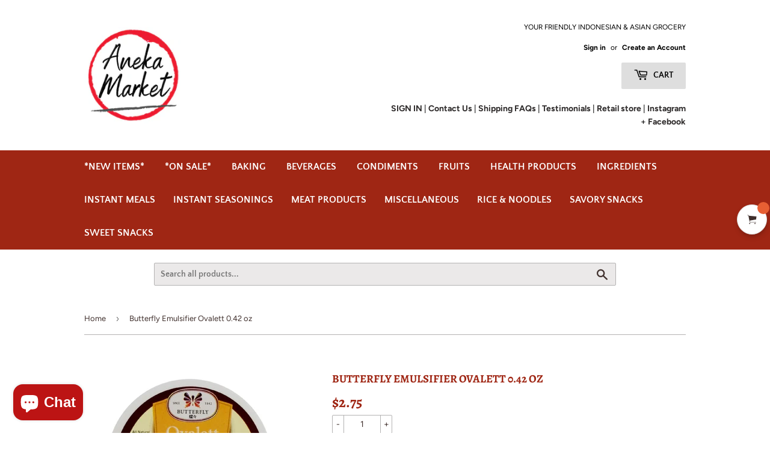

--- FILE ---
content_type: text/javascript; charset=utf-8
request_url: https://anekamarket.com/products/butterfly-emulsifier-ovalett-0-42-oz.js
body_size: 698
content:
{"id":6557721231515,"title":"Butterfly Emulsifier Ovalett 0.42 oz","handle":"butterfly-emulsifier-ovalett-0-42-oz","description":"","published_at":"2021-03-02T11:00:35-05:00","created_at":"2021-03-02T11:00:36-05:00","vendor":"Aneka Market","type":"Baking","tags":[],"price":275,"price_min":275,"price_max":275,"available":false,"price_varies":false,"compare_at_price":null,"compare_at_price_min":0,"compare_at_price_max":0,"compare_at_price_varies":false,"variants":[{"id":39317779775643,"title":"Default Title","option1":"Default Title","option2":null,"option3":null,"sku":"90000149","requires_shipping":true,"taxable":false,"featured_image":null,"available":false,"name":"Butterfly Emulsifier Ovalett 0.42 oz","public_title":null,"options":["Default Title"],"price":275,"weight":105,"compare_at_price":null,"inventory_management":"shopify","barcode":"8992984621024","requires_selling_plan":false,"selling_plan_allocations":[]}],"images":["\/\/cdn.shopify.com\/s\/files\/1\/0428\/0470\/7483\/products\/1456717583.jpg?v=1614700836"],"featured_image":"\/\/cdn.shopify.com\/s\/files\/1\/0428\/0470\/7483\/products\/1456717583.jpg?v=1614700836","options":[{"name":"Title","position":1,"values":["Default Title"]}],"url":"\/products\/butterfly-emulsifier-ovalett-0-42-oz","media":[{"alt":null,"id":20595541311643,"position":1,"preview_image":{"aspect_ratio":1.0,"height":300,"width":300,"src":"https:\/\/cdn.shopify.com\/s\/files\/1\/0428\/0470\/7483\/products\/1456717583.jpg?v=1614700836"},"aspect_ratio":1.0,"height":300,"media_type":"image","src":"https:\/\/cdn.shopify.com\/s\/files\/1\/0428\/0470\/7483\/products\/1456717583.jpg?v=1614700836","width":300}],"requires_selling_plan":false,"selling_plan_groups":[]}

--- FILE ---
content_type: text/javascript; charset=utf-8
request_url: https://anekamarket.com/products/butterfly-emulsifier-ovalett-0-42-oz.js
body_size: 600
content:
{"id":6557721231515,"title":"Butterfly Emulsifier Ovalett 0.42 oz","handle":"butterfly-emulsifier-ovalett-0-42-oz","description":"","published_at":"2021-03-02T11:00:35-05:00","created_at":"2021-03-02T11:00:36-05:00","vendor":"Aneka Market","type":"Baking","tags":[],"price":275,"price_min":275,"price_max":275,"available":false,"price_varies":false,"compare_at_price":null,"compare_at_price_min":0,"compare_at_price_max":0,"compare_at_price_varies":false,"variants":[{"id":39317779775643,"title":"Default Title","option1":"Default Title","option2":null,"option3":null,"sku":"90000149","requires_shipping":true,"taxable":false,"featured_image":null,"available":false,"name":"Butterfly Emulsifier Ovalett 0.42 oz","public_title":null,"options":["Default Title"],"price":275,"weight":105,"compare_at_price":null,"inventory_management":"shopify","barcode":"8992984621024","requires_selling_plan":false,"selling_plan_allocations":[]}],"images":["\/\/cdn.shopify.com\/s\/files\/1\/0428\/0470\/7483\/products\/1456717583.jpg?v=1614700836"],"featured_image":"\/\/cdn.shopify.com\/s\/files\/1\/0428\/0470\/7483\/products\/1456717583.jpg?v=1614700836","options":[{"name":"Title","position":1,"values":["Default Title"]}],"url":"\/products\/butterfly-emulsifier-ovalett-0-42-oz","media":[{"alt":null,"id":20595541311643,"position":1,"preview_image":{"aspect_ratio":1.0,"height":300,"width":300,"src":"https:\/\/cdn.shopify.com\/s\/files\/1\/0428\/0470\/7483\/products\/1456717583.jpg?v=1614700836"},"aspect_ratio":1.0,"height":300,"media_type":"image","src":"https:\/\/cdn.shopify.com\/s\/files\/1\/0428\/0470\/7483\/products\/1456717583.jpg?v=1614700836","width":300}],"requires_selling_plan":false,"selling_plan_groups":[]}

--- FILE ---
content_type: application/javascript
request_url: https://anekamarket.com/apps/sap/1769622254/api/2/2EtbWFya2V0Lm15c2hvcGlmeS5jb20=YW5la.js
body_size: 12534
content:
window.tdfEventHub.TriggerEventOnce('data_app2',{"offers":{"1":{"126331":{"id":126331,"trigger":{"pos_on":true},"product_groups":[{"type_id":2,"ids":[9953993031974,9953997783334,9954002796838]}],"message":"","discount":{"type_id":7,"value":1.5},"label":"Now {price}"},"128196":{"id":128196,"trigger":{"pos_on":true},"product_groups":[{"type_id":2,"ids":[10015474254118]}],"message":"Flash sale now","discount":{"type_id":7,"value":3}},"130607":{"id":130607,"trigger":{"pos_on":true},"product_groups":[{"type_id":2,"ids":[7896109908202]}],"message":"Flash sale now","discount":{"type_id":7,"value":3},"label":"Now {price} AS IS"},"130963":{"id":130963,"trigger":{"pos_on":true},"product_groups":[{"type_id":2,"ids":[10061191217446]}],"message":"AS IS","discount":{"type_id":7,"value":1.75},"label":"Now {price}"},"131487":{"id":131487,"trigger":{"pos_on":true},"product_groups":[{"type_id":2,"ids":[8749846495526]}],"message":"Flash sale now","discount":{"type_id":7,"value":1},"label":"Now {price}"},"131496":{"id":131496,"trigger":{"pos_on":true},"product_groups":[{"type_id":2,"ids":[10170931806502]}],"message":"","discount":{"type_id":7,"value":2},"label":"Now {price}"},"131943":{"id":131943,"trigger":{"pos_on":true},"product_groups":[{"type_id":2,"ids":[10041612599590]}],"message":"Special offer just for you","discount":{"type_id":7,"value":2.25},"label":"Now {price}"},"131944":{"id":131944,"trigger":{"pos_on":true},"product_groups":[{"type_id":2,"ids":[8297996943654]}],"message":"Special offer just for you","discount":{"type_id":7,"value":3.25},"label":"Now {price}"},"132117":{"id":132117,"trigger":{"pos_on":true},"product_groups":[{"type_id":2,"ids":[7606055272682]}],"message":"Flash sale now","discount":{"type_id":7,"value":8.5},"label":"Now {price}"},"132302":{"id":132302,"trigger":{"pos_on":true},"product_groups":[{"type_id":2,"ids":[9954305605926]}],"message":"","discount":{"type_id":7,"value":1.5},"label":"Now {price}"},"132303":{"id":132303,"trigger":{"pos_on":true},"product_groups":[{"type_id":2,"ids":[6616255660187]}],"message":"","discount":{"type_id":7,"value":2.5}},"132318":{"id":132318,"trigger":{"pos_on":true},"product_groups":[{"type_id":2,"ids":[10107344716070]}],"message":"Flash sale now","discount":{"type_id":7,"value":3},"label":"Now {price}"},"132350":{"id":132350,"trigger":{"pos_on":true},"product_groups":[{"type_id":2,"ids":[9271370023206]}],"message":"","discount":{"type_id":7,"value":2},"label":"Now {price}"},"132608":{"id":132608,"trigger":{"pos_on":true},"product_groups":[{"type_id":2,"ids":[9446954828070]}],"message":"Flash sale now","discount":{"type_id":7,"value":3.5},"label":"Now {price}"},"132903":{"id":132903,"trigger":{"pos_on":true},"product_groups":[{"type_id":2,"ids":[7597701267690]}],"message":"Flash sale now","discount":{"type_id":7,"value":2.75},"label":"Now {price}"},"133305":{"id":133305,"trigger":{"pos_on":true},"product_groups":[{"type_id":2,"ids":[8177150099750]}],"message":"Special offer just for you","discount":{"type_id":7,"value":3},"label":"Now {price} Exp.date 11/2025"},"133733":{"id":133733,"trigger":{"pos_on":true},"product_groups":[{"type_id":2,"ids":[8576639664422]}],"message":"Flash sale now","discount":{"type_id":7,"value":3},"label":"Now {price}"},"133786":{"id":133786,"trigger":{"pos_on":true},"product_groups":[{"type_id":2,"ids":[6557751148699]}],"message":"Flash sale now","discount":{"type_id":7,"value":2},"label":"Now {price}"},"133825":{"id":133825,"trigger":{"pos_on":true},"product_groups":[{"type_id":2,"ids":[8780529140006,8780533170470]}],"message":"Flash sale now","discount":{"type_id":7,"value":2},"label":"Now {price}"},"133971":{"id":133971,"trigger":{"pos_on":true},"product_groups":[{"type_id":2,"ids":[9274479608102]}],"message":"Flash sale now","discount":{"type_id":7,"value":2},"label":"Now {price}"},"134935":{"id":134935,"trigger":{"pos_on":true},"product_groups":[{"type_id":2,"ids":[10297111609638]}],"message":"","discount":{"type_id":7,"value":0.75},"label":"Now {price}"},"134938":{"id":134938,"trigger":{"pos_on":true},"product_groups":[{"type_id":2,"ids":[10086128976166]}],"message":"Flash sale now","discount":{"type_id":7,"value":2},"label":"Now {price}"},"135135":{"id":135135,"trigger":{"pos_on":true},"product_groups":[{"type_id":2,"ids":[10026577101094]}],"message":"Last item","discount":{"type_id":7,"value":10},"label":"Now {price}"},"135210":{"id":135210,"trigger":{"pos_on":true},"product_groups":[{"type_id":2,"ids":[10265649611046]}],"message":"Last item","discount":{"type_id":7,"value":4.5},"label":"Now {price}"},"135270":{"id":135270,"trigger":{"pos_on":true},"product_groups":[{"type_id":2,"ids":[6557751836827]}],"message":"Flash sale now","discount":{"type_id":7,"value":2.75}},"135274":{"id":135274,"trigger":{"pos_on":true},"product_groups":[{"type_id":2,"ids":[8250218053926]}],"message":"","discount":{"type_id":7,"value":5},"label":"Now {price}"},"135277":{"id":135277,"trigger":{"pos_on":true},"product_groups":[{"type_id":2,"ids":[8099901145382]}],"message":"Today deal","discount":{"type_id":7,"value":2.99},"label":"Now {price} BB 12/09/2025"},"135281":{"id":135281,"trigger":{"pos_on":true},"product_groups":[{"type_id":2,"ids":[9977796493606]}],"message":"","discount":{"type_id":7,"value":1.75},"label":"Now {price} 12/04/25"},"135282":{"id":135282,"trigger":{"pos_on":true},"product_groups":[{"type_id":2,"ids":[9282446459174]}],"message":"Today deal","discount":{"type_id":7,"value":1},"label":"Now {price} Exp.date 11/19/2025"},"136008":{"id":136008,"trigger":{"pos_on":true},"product_groups":[{"type_id":2,"ids":[10107334099238]}],"message":"","discount":{"type_id":7,"value":2},"label":"Now {price}"},"136009":{"id":136009,"trigger":{"pos_on":true},"product_groups":[{"type_id":2,"ids":[10193753211174,10193754685734]}],"message":"","discount":{"type_id":7,"value":1},"label":"Now {price}"},"136011":{"id":136011,"trigger":{"pos_on":true},"product_groups":[{"type_id":2,"ids":[10193752490278,10193750229286,10193751376166,10193753047334]}],"message":"Flash sale now","discount":{"type_id":7,"value":2},"label":"Now {price}"},"137863":{"id":137863,"trigger":{"pos_on":true},"product_groups":[{"type_id":2,"ids":[10284407423270]}],"message":"Flash sale now","discount":{"type_id":7,"value":5},"label":"Now {price}"},"137915":{"id":137915,"trigger":{"pos_on":true},"product_groups":[{"type_id":2,"ids":[10086258213158]}],"message":"AS IS","discount":{"type_id":7,"value":0.75}},"138210":{"id":138210,"trigger":{"pos_on":true},"product_groups":[{"type_id":2,"ids":[8941272957222]}],"message":"Flash sale now","discount":{"type_id":7,"value":2},"label":"Now {price}"},"138211":{"id":138211,"trigger":{"pos_on":true},"product_groups":[{"type_id":2,"ids":[6557749936283]}],"message":"Flash sale now","discount":{"type_id":7,"value":4},"label":"Now {price}"},"138309":{"id":138309,"trigger":{"pos_on":true},"product_groups":[{"type_id":2,"ids":[6557720608923,6557720576155]}],"message":"","discount":{"type_id":7,"value":5.45}},"138331":{"id":138331,"trigger":{"pos_on":true},"product_groups":[{"type_id":2,"ids":[7597701267690]}],"message":"","discount":{"type_id":7,"value":2.75},"label":"Now {price}"},"138332":{"id":138332,"trigger":{"pos_on":true},"product_groups":[{"type_id":2,"ids":[6778655277211]}],"message":"Flash sale now","discount":{"type_id":7,"value":2.25},"label":"Now {price}"},"138333":{"id":138333,"trigger":{"pos_on":true},"product_groups":[{"type_id":2,"ids":[6557761339547]}],"message":"Today deal","discount":{"type_id":7,"value":2.25},"label":"Now {price}"},"138376":{"id":138376,"trigger":{"pos_on":true},"product_groups":[{"type_id":2,"ids":[10276077469990,10276073537830]}],"message":"Flash sale now","discount":{"type_id":7,"value":3.5},"label":"Now {price}"},"138539":{"id":138539,"trigger":{"pos_on":true},"product_groups":[{"type_id":2,"ids":[10170931806502]}],"message":"Flash sale now","discount":{"type_id":7,"value":2.5},"label":"Now {price}"},"138889":{"id":138889,"trigger":{"pos_on":true},"product_groups":[{"type_id":2,"ids":[10199903568166]}],"message":"","discount":{"type_id":7,"value":1.75},"label":"Now {price}"},"139051":{"id":139051,"trigger":{"pos_on":true},"product_groups":[{"type_id":2,"ids":[9262903329062]}],"message":"","discount":{"type_id":7,"value":2},"label":"Now {price}"},"139166":{"id":139166,"trigger":{"pos_on":true},"product_groups":[{"type_id":2,"ids":[10265050612006]}],"message":"","discount":{"type_id":7,"value":2.5},"label":"Now {price}"},"139168":{"id":139168,"trigger":{"pos_on":true},"product_groups":[{"type_id":2,"ids":[10076921725222]}],"message":"","discount":{"type_id":7,"value":5.5},"label":"Now {price}"},"139191":{"id":139191,"trigger":{"pos_on":true},"product_groups":[{"type_id":2,"ids":[9881786286374]}],"message":"AS IS","discount":{"type_id":7,"value":1},"label":"Now {price}"},"139195":{"id":139195,"trigger":{"pos_on":true},"product_groups":[{"type_id":2,"ids":[6557764092059]}],"message":"Last chance","discount":{"type_id":7,"value":1.1},"label":"Now {price}"},"139196":{"id":139196,"trigger":{"pos_on":true},"product_groups":[{"type_id":2,"ids":[6557734928539]}],"message":"","discount":{"type_id":7,"value":1.5},"label":"Now {price}"},"139197":{"id":139197,"trigger":{"pos_on":true},"product_groups":[{"type_id":2,"ids":[10265054904614]}],"message":"","discount":{"type_id":7,"value":3.75},"label":"Now {price}"},"139213":{"id":139213,"trigger":{"pos_on":true},"product_groups":[{"type_id":2,"ids":[10239210946854]}],"message":"","discount":{"type_id":7,"value":5}},"139296":{"id":139296,"trigger":{"pos_on":true},"product_groups":[{"type_id":2,"ids":[10030135968038]}],"message":"","discount":{"type_id":2,"value":1.5},"label":"Now {price}"},"139297":{"id":139297,"trigger":{"pos_on":true},"product_groups":[{"type_id":2,"ids":[10039998841126]}],"message":"Flash sale now","discount":{"type_id":7,"value":6.75},"label":"Now {price}"},"139302":{"id":139302,"trigger":{"pos_on":true},"product_groups":[{"type_id":2,"ids":[6557725032603]}],"message":"","discount":{"type_id":7,"value":3},"label":"Now {price}"},"139303":{"id":139303,"trigger":{"pos_on":true},"product_groups":[{"type_id":2,"ids":[10309381980454]}],"message":"Flash sale now","discount":{"type_id":7,"value":0.5},"label":"Now {price}"},"139304":{"id":139304,"trigger":{"pos_on":true},"product_groups":[{"type_id":2,"ids":[10300212576550]}],"message":"As is","discount":{"type_id":7,"value":0.5},"label":"Now {price}"},"139305":{"id":139305,"trigger":{"pos_on":true},"product_groups":[{"type_id":2,"ids":[10300214477094]}],"message":"Flash sale","discount":{"type_id":7,"value":0.5},"label":"Now {price}"},"139306":{"id":139306,"trigger":{"pos_on":true},"product_groups":[{"type_id":2,"ids":[10232506220838]}],"message":"","discount":{"type_id":7,"value":4.5},"label":"Now {price}"},"139334":{"id":139334,"trigger":{"pos_on":true},"product_groups":[{"type_id":2,"ids":[10013046440230]}],"message":"Flash sale now","discount":{"type_id":7,"value":10},"label":"Now {price}"},"139335":{"id":139335,"trigger":{"pos_on":true},"product_groups":[{"type_id":2,"ids":[7605863153898]}],"message":"Flash sale now","discount":{"type_id":7,"value":3.85},"label":"Now {price}"},"139337":{"id":139337,"trigger":{"pos_on":true},"product_groups":[{"type_id":2,"ids":[10233309004070]}],"message":"As is","discount":{"type_id":7,"value":3},"label":"Now {price}"},"139338":{"id":139338,"trigger":{"pos_on":true},"product_groups":[{"type_id":2,"ids":[6616220303515]}],"message":"Flash sale now","discount":{"type_id":7,"value":1},"label":"Now {price}"},"139339":{"id":139339,"trigger":{"pos_on":true},"product_groups":[{"type_id":2,"ids":[10280824078630]}],"message":"As is","discount":{"type_id":7,"value":4.5},"label":"Now {price}"},"139343":{"id":139343,"trigger":{"pos_on":true},"product_groups":[{"type_id":2,"ids":[6557735551131]}],"message":"As is","discount":{"type_id":7,"value":6},"label":"Now {price}"},"139344":{"id":139344,"trigger":{"pos_on":true},"product_groups":[{"type_id":2,"ids":[8117668086054]}],"message":"Flash sale now","discount":{"type_id":7,"value":2},"label":"Now {price}"},"139345":{"id":139345,"trigger":{"pos_on":true},"product_groups":[{"type_id":2,"ids":[8016644440358]}],"message":"Flash sale now","discount":{"type_id":7,"value":2},"label":"Now {price}"},"139346":{"id":139346,"trigger":{"pos_on":true},"product_groups":[{"type_id":2,"ids":[8117666414886]}],"message":"As is","discount":{"type_id":7,"value":1}},"139349":{"id":139349,"trigger":{"pos_on":true},"product_groups":[{"type_id":2,"ids":[8987338539302]}],"message":"Flash sale now","discount":{"type_id":7,"value":4},"label":"Now {price}"},"139457":{"id":139457,"trigger":{"pos_on":true},"product_groups":[{"type_id":2,"ids":[9998809792806]}],"message":"","discount":{"type_id":7,"value":4.95},"label":"Now {price}"},"139494":{"id":139494,"trigger":{"pos_on":true},"product_groups":[{"type_id":2,"ids":[7967532810474]}],"message":"","discount":{"type_id":7,"value":9},"label":"Now {price}"},"139496":{"id":139496,"trigger":{"pos_on":true},"product_groups":[{"type_id":2,"ids":[10283115446566]}],"message":"","discount":{"type_id":7,"value":4.5}},"139498":{"id":139498,"trigger":{"pos_on":true},"product_groups":[{"type_id":2,"ids":[6557759766683]}],"message":"Flash sale now","discount":{"type_id":7,"value":1.5},"label":"Now {price}"},"139499":{"id":139499,"trigger":{"pos_on":true},"product_groups":[{"type_id":2,"ids":[10081100955942]}],"message":"","discount":{"type_id":7,"value":3.75},"label":"Now {price}"},"139500":{"id":139500,"trigger":{"pos_on":true},"product_groups":[{"type_id":2,"ids":[10265066373414]}],"message":"Today deal","discount":{"type_id":7,"value":2.5},"label":"Now {price}"},"139502":{"id":139502,"trigger":{"pos_on":true},"product_groups":[{"type_id":2,"ids":[10268235694374]}],"message":"Today deal","discount":{"type_id":7,"value":3.75},"label":"Now {price}"},"139503":{"id":139503,"trigger":{"pos_on":true},"product_groups":[{"type_id":2,"ids":[10283114758438]}],"message":"Sale","discount":{"type_id":7,"value":5.5},"label":"Now {price}"},"139505":{"id":139505,"trigger":{"pos_on":true},"product_groups":[{"type_id":2,"ids":[10081088536870]}],"message":"As Is","discount":{"type_id":7,"value":2.75},"label":"Now {price}"},"139507":{"id":139507,"trigger":{"pos_on":true},"product_groups":[{"type_id":2,"ids":[10195087458598]}],"message":"","discount":{"type_id":7,"value":2},"label":"Now {price}"},"139508":{"id":139508,"trigger":{"pos_on":true},"product_groups":[{"type_id":2,"ids":[9954385363238]}],"message":"","discount":{"type_id":7,"value":1},"label":"Now {price}"},"139509":{"id":139509,"trigger":{"pos_on":true},"product_groups":[{"type_id":2,"ids":[7665529487594]}],"message":"Flash sale now","discount":{"type_id":7,"value":2},"label":"Now {price}"},"139510":{"id":139510,"trigger":{"pos_on":true},"product_groups":[{"type_id":2,"ids":[6557733552283]}],"message":"","discount":{"type_id":7,"value":4.5},"label":"Now {price}"},"139552":{"id":139552,"trigger":{"pos_on":true},"product_groups":[{"type_id":2,"ids":[10334520705318]}],"message":"Flash sale now","discount":{"type_id":7,"value":4.95},"label":"Now {price}"},"139559":{"id":139559,"trigger":{"pos_on":true},"product_groups":[{"type_id":2,"ids":[10303038521638]}],"message":"","discount":{"type_id":7,"value":2},"label":"Now {price}"},"139560":{"id":139560,"trigger":{"pos_on":true},"product_groups":[{"type_id":2,"ids":[10144883278118]}],"message":"Flash sale now","discount":{"type_id":7,"value":7.75},"label":"Now {price}"},"139647":{"id":139647,"trigger":{"pos_on":true},"product_groups":[{"type_id":2,"ids":[7585304051946]}],"message":"Flash sale now","discount":{"type_id":7,"value":1.85},"label":"Now {price}"},"139774":{"id":139774,"trigger":{"pos_on":true},"product_groups":[{"type_id":2,"ids":[7606047637738]}],"message":"Flash sale now","discount":{"type_id":7,"value":7.5},"label":"Now {price}"},"139809":{"id":139809,"trigger":{"pos_on":true},"product_groups":[{"type_id":2,"ids":[8001165623590]}],"message":"","discount":{"type_id":7,"value":5}},"139810":{"id":139810,"trigger":{"pos_on":true},"product_groups":[{"type_id":2,"ids":[7518676418794]}],"message":"Flash sale now","discount":{"type_id":7,"value":14},"label":"Now {price}"},"139825":{"id":139825,"trigger":{"pos_on":true},"product_groups":[{"type_id":2,"ids":[6557722017947,6557722280091]}],"message":"Flash sale now","discount":{"type_id":7,"value":5},"label":"Now {price}"},"139937":{"id":139937,"trigger":{"pos_on":true},"product_groups":[{"type_id":2,"ids":[10197826601254]}],"message":"","discount":{"type_id":7,"value":2.5}}},"3":{"101866":{"id":101866,"trigger":{"pos_on":true,"label":"buy more"},"message":"","place_id":0,"display_id":5,"product_groups":[{"type_id":2,"ids":[9954305605926],"q":2}],"discount":{"type_id":7,"value":4}},"102371":{"id":102371,"trigger":{"pos_on":true,"label":"Mix \u0026 match"},"message":"","place_id":0,"display_id":5,"product_groups":[{"type_id":2,"ids":[9999929639206,9999929278758,8321226375462],"q":2}],"discount":{"type_id":7,"value":8.5}},"102606":{"id":102606,"trigger":{"pos_on":true,"label":"3/$5"},"message":"Sale","place_id":0,"display_id":5,"product_groups":[{"type_id":2,"ids":[10111676711206],"q":3}],"discount":{"type_id":7,"value":5}},"104380":{"id":104380,"trigger":{"pos_on":true,"label":"4 for $1 - AS IS "},"message":"4 for $1 AS IS","place_id":0,"display_id":5,"product_groups":[{"type_id":2,"ids":[9528616681766],"q":4}],"discount":{"type_id":7,"value":1}},"104381":{"id":104381,"trigger":{"pos_on":true},"message":"","place_id":0,"display_id":5,"product_groups":[{"type_id":2,"ids":[6557741318299],"q":2}],"discount":{"type_id":7,"value":0.6}},"104382":{"id":104382,"trigger":{"pos_on":true,"label":"3 for $5"},"message":"3 for $5","place_id":0,"display_id":5,"product_groups":[{"type_id":2,"ids":[6761146581147],"q":3,"qc":1}],"discount":{"type_id":7,"value":5}},"104383":{"id":104383,"trigger":{"pos_on":true},"message":"","place_id":0,"display_id":5,"product_groups":[{"type_id":2,"ids":[6761146581147],"q":4,"qc":1}],"discount":{"type_id":7,"value":6}}},"7":{"43593":{"id":43593,"trigger":{"pos_on":true,"label":"2 for $4"},"apply_num":0,"display_id":1,"message":"Buy more save more","mtv_message":"Just {quantity} more to get {discount}","more_products":false,"product_groups":[{"type_id":2,"ids":[6761147170971]}],"discount":{"type_id":5,"value":{"levels":[{"discount":{"type_id":7,"value":2},"quantity":2}]}}},"43646":{"id":43646,"trigger":{"pos_on":true,"label":"2 for $4"},"apply_num":0,"display_id":1,"message":"Buy more save more","mtv_message":"","more_products":false,"product_groups":[{"type_id":2,"ids":[6557734076571]}],"discount":{"type_id":5,"value":{"levels":[{"discount":{"type_id":7,"value":2},"quantity":2}]}}},"43647":{"id":43647,"trigger":{"pos_on":true,"label":"4 for $3"},"apply_num":0,"display_id":1,"message":"Buy more save more","mtv_message":"","more_products":false,"product_groups":[{"type_id":2,"ids":[10079284527398]}],"discount":{"type_id":5,"value":{"levels":[{"discount":{"type_id":7,"value":0.75},"quantity":4}]}}},"43834":{"id":43834,"trigger":{"pos_on":true,"label":"Special offer"},"apply_num":0,"display_id":1,"message":"Buy more save more","mtv_message":"","more_products":false,"product_groups":[{"type_id":2,"ids":[10078614225190]}],"discount":{"type_id":5,"value":{"levels":[{"discount":{"type_id":7,"value":2.5},"quantity":2}]}}},"43904":{"id":43904,"trigger":{"pos_on":true},"apply_num":2,"display_id":1,"message":"Buy more save more","mtv_message":"Buy 2 for $4.00","more_products":false,"product_groups":[{"type_id":2,"ids":[6557730242715,9954055913766,6557730275483]}],"discount":{"type_id":5,"value":{"levels":[{"discount":{"type_id":7,"value":2},"quantity":2}]}}},"43953":{"id":43953,"trigger":{"pos_on":true,"label":"From {price}"},"apply_num":0,"display_id":1,"message":"Buy more save more","mtv_message":"Just {quantity} more to get {discount}","more_products":false,"product_groups":[{"type_id":2,"ids":[9008324772134]}],"discount":{"type_id":5,"value":{"levels":[{"discount":{"type_id":7,"value":4},"quantity":1},{"discount":{"type_id":7,"value":3.5},"quantity":2},{"discount":{"type_id":7,"value":3},"quantity":5}]}}}}},"settings":{"10":{},"11":{},"2":{"coa":1},"3":{"coa":1},"4":{"use_default":2},"6":{"extra_scopes":"write_price_rules","d_mode":0,"sale_place_id":1,"discount_widget":true,"ribbon_place_id":4,"coa":1,"enable_gift_popup":true},"7":{"id":13062,"pub_domain":"anekamarket.com","key":"fdc9c1dd1a33399644ecf314d4e8fcd1","currency":"USD","currency_format":"${{amount}}","timezone_offset":-5},"8":{"add":"Add to cart","add_all":"Add selected to cart","added":"added","added_successfully":"Added successfully","apply":"Apply","buy_quantity":"Buy {quantity}","cart":"Cart","cart_discount":"cart discount","cart_discount_code":"Discount code","cart_rec":"Cart recommendation","cart_total":"Cart total","checkout":"Checkout","continue_checkout":"Continue to checkout","continue_shopping":"Continue shopping","copied":"Copied","copy":"Copy","discount":"discount","discount_cal_at_checkout":"Discounts calculated at checkout","email_no_match_code":"Customer information does not meet the requirements for the discount code","explore":"Explore","free_gift":"free gift","free_ship":"free shipping","includes":"includes","input_discount_code":"Gift card or discount code","invalid_code":"Unable to find a valid discount matching the code entered","item":"item","items":"items","lo_earn":"You can earn points for every purchase","lo_have":"You have {point}","lo_hi":"Hi {customer.name}","lo_join":"Join us to earn rewards today","lo_point":"point","lo_points":"points","lo_redeem":"Redeem","lo_reward_view":"View all our rewards \u003e\u003e","lo_signin":"Log in","lo_signup":"Sign up","lo_welcome":"Welcome to our Loyalty Program","m_country":"","m_custom":"","m_lang":"","m_lang_on":"","more":"More","no_thank":"No thanks","off":"Off","product_details":"View full product details","quantity":"Quantity","replace":"Replace","ribbon_price":"ribbon_price","sale":"Sale","select_for_bundle":"Add to bundle","select_free_gift":"Select gift","select_other_option":"Please select other options","sold_out":"Sold out","total_price":"Total price","view_cart":"View cart","wholesale_discount":"Discount","wholesale_gift":"Free","wholesale_quantity":"Quantity","you_added":"You added","you_replaced":"Replaced successfully!","you_save":"Save","your_discount":"Your discount","your_price":"Your price"}},"products":{"10013046440230":{"i":10013046440230,"t":"Asian Taste Dried Mushroom Shiitake 7 oz (198 g)","h":"asian-taste-dried-mushroom-shiitake-6-oz","p":"s/files/1/0428/0470/7483/files/background-editor_output_ccb68a45-5ee1-4bca-a32d-2d37001ed050.png","v":[{"i":50117991858470,"x":"Default Title","a":11.5}]},"10015474254118":{"i":10015474254118,"t":"#Jans French Fried Onions 6 Oz (170 g)","h":"jans-french-fried-onions-6-oz","p":"s/files/1/0428/0470/7483/files/background-editor_output_37e0fd65-3f2b-4611-8b38-81bc7a2bda6e.png","v":[{"i":50128947413286,"x":"Default Title","a":3.45}]},"10026577101094":{"i":10026577101094,"t":"Kikkoman Hon Tsuyu Soup \u0026 Soy Sauce Soup Base For Noodles 1000 ml","h":"kikkoman-hon-tsuyu-soup-soy-sauce-soup-base-for-noodles-1000-ml","p":"s/files/1/0428/0470/7483/files/background-editor_output_df4e0ba0-34e1-4b45-9c19-84a4aa84ee78.png","v":[{"i":50169004130598,"x":"Default Title","a":13}]},"10030135968038":{"i":10030135968038,"t":"Silver Swan Wow Sarap All In One Seasoning Granule (8×12 g)","h":"silver-swan-wow-sarap-all-in-one-seasoning-granule-8-12-g","p":"s/files/1/0428/0470/7483/files/background-editor_output_720a2fa3-981d-4287-bc31-f72ece62c6bf.png","v":[{"i":50182230442278,"x":"Default Title","a":2.5}]},"10039998841126":{"i":10039998841126,"t":"Yaomazi Green Sichuan Pepper Oil 250 ml","h":"yaomazi-green-sichuan-pepper-oil-250-ml","p":"s/files/1/0428/0470/7483/files/background-editor_output_a14a9125-26ab-4125-bbd1-cd117601fe11.png","v":[{"i":50219420942630,"x":"Default Title","a":7.75}]},"10041612599590":{"i":10041612599590,"t":"# Mae Sri Thai Style Fruit Dip (Nam Pla Wan) 225 g (8 Oz) Rujak Thailand","h":"mae-sri-thai-style-fruit-dip-nam-pla-wan-225-g-8-oz","p":"s/files/1/0428/0470/7483/files/background-editor_output_0315ce7d-0aa0-41da-9f05-d096c6a8c05e.png","v":[{"i":50226165907750,"x":"Default Title","a":2.95}]},"10061191217446":{"i":10061191217446,"t":"Java Bite Dehydrated Fruit Pineapple 3 Oz (85 g)","h":"java-bite-dehydrated-fruit-pineapple-3-oz-85-g","p":"s/files/1/0428/0470/7483/files/background-editor_output_38a9ba05-7736-4f55-acc6-e924c0cf8726.png","v":[{"i":50301185786150,"x":"Default Title","a":4.25}]},"10076921725222":{"i":10076921725222,"t":"Ginding Batagor Kuah Express 35 g","h":"ginding-batagor-kuah-express-35-g","p":"s/files/1/0428/0470/7483/files/background-editor_output_819273ce-0f22-4181-b4c4-92fa95554058.png","v":[{"i":50350608056614,"x":"Default Title","a":6.5}]},"10078614225190":{"i":10078614225190,"t":"#Khong Guan Small Marie Biscuits 7.9 Oz","h":"khong-guan-small-marie-biscuits-7-9-oz","p":"s/files/1/0428/0470/7483/files/background-editor_output_c672aad5-b50b-454e-af20-7920aaaf913e.png","v":[{"i":50354563514662,"x":"Default Title","a":2.99}]},"10079284527398":{"i":10079284527398,"t":"# Pagoda Longkow Pure Mung Bean Thread 3.5 Oz (100g)","h":"longkow-pure-mung-bean-thread-3-5-oz-100g","p":"s/files/1/0428/0470/7483/files/background-editor_output_cc9e48ba-b66c-425d-aa8c-856ccc9797e6.png","v":[{"i":50356501676326,"x":"Default Title","a":0.85}]},"10081088536870":{"i":10081088536870,"t":"Kitkat Green Tea Flavor","h":"kitkat-green-tea-flavor","p":"s/files/1/0428/0470/7483/files/background-editor_output_74c93d35-12a6-4d76-bbda-3512d6021a9c.png","v":[{"i":50360717312294,"x":"Default Title","a":4.75}]},"10081100955942":{"i":10081100955942,"t":"Kitkat Dark Chocolate Flavor","h":"kitkat-dark-chocolate-flavor","p":"s/files/1/0428/0470/7483/files/background-editor_output_488deaf3-39e1-49a9-b1ce-f1824f338b1f.png","v":[{"i":50360750014758,"x":"Default Title","a":4.75}]},"10086128976166":{"i":10086128976166,"t":"Doll Dim Sum Shrimp Cheong Fun 7.16 Oz (STORE PICKUP ONLY)  / Frozen","h":"oriental-mascot-frozen-beancurd-sheet-8-oz-store-pickup-only-1","p":"s/files/1/0428/0470/7483/files/background-editor_output_00eb6a23-85e8-4bf4-ac1e-c91397009d0c.png","v":[{"i":50375546241318,"x":"Default Title","a":3.5}]},"10086258213158":{"i":10086258213158,"t":"Calbee Hot \u0026 Spicy Potato Chips 80 g","h":"calbee-hot-spicy-potato-chips-80-g","p":"s/files/1/0428/0470/7483/files/background-editor_output_1c2022cc-4458-4fe9-8f28-a48f2300cbd0.png","v":[{"i":50376083931430,"x":"Default Title","a":3.25}]},"10107334099238":{"i":10107334099238,"t":"Roma Grilled Cheese Crackers 4.6 Oz","h":"roma-grilled-cheese-crackers-4-6-oz","p":"s/files/1/0428/0470/7483/files/background-editor_output_b51f1546-bf55-415e-80dc-4045cafdf1c8.png","v":[{"i":50452661862694,"x":"Default Title","a":3.45}]},"10107344716070":{"i":10107344716070,"t":"Inaco Nata De Coco  Mixed Flavor Pudding (6 x 25.4 Oz) (Lychee-Mango-Strawberry)","h":"inaco-nata-de-coco-mixed-flavor-pudding-6-pcs-lychee-mango-strawberry","p":"s/files/1/0428/0470/7483/files/Screenshot2025-05-02104605.png","v":[{"i":50452708950310,"x":"Default Title","a":3.75}]},"10111676711206":{"i":10111676711206,"t":"Regal Marie Biscuit Tin Can 100 g","h":"marie-regal-cookies-tin-can-100-g","p":"s/files/1/0428/0470/7483/files/background-editor_output_e50b360f-1454-4916-914f-3745325e9022.png","v":[{"i":50466671427878,"x":"Default Title","a":1.85}]},"10144883278118":{"i":10144883278118,"t":"Mei Xiang Cooked \u0026 Salted Duck Eggs 480 g (8 pcs)","h":"mei-xiang-cooked-salted-duck-eggs-480-g-8-pcs","p":"s/files/1/0428/0470/7483/files/background-editor_output_d185d2c2-4ece-4bb8-9b9b-07e68dd7066e.png","v":[{"i":50639612150054,"x":"Default Title","a":8.75}]},"10170931806502":{"i":10170931806502,"t":"# Bocah Tua Puli Pedas (kerupuk mentah) 200gr","h":"bocah-tua-puli-pedas-kerupuk-mentah-200gr","p":"s/files/1/0428/0470/7483/files/background-editor_output_1ec1b595-6c93-42a7-929f-1b9071d6ae03.png","v":[{"i":50763032330534,"x":"Default Title","a":4.95}]},"10193750229286":{"i":10193750229286,"t":"Corniche Mega Mango Marshmallows 100 g","h":"corniche-mega-mango-marshmallows-100-g","p":"s/files/1/0428/0470/7483/files/background-editor_output_79f417d4-e69a-4635-9356-cf50f0df9279.png","v":[{"i":50839910252838,"x":"Default Title","a":2.95}]},"10193751376166":{"i":10193751376166,"t":"Corniche Mega Strawberry Marshmallows 100 g","h":"corniche-mega-strawberry-marshmallows-100-g","p":"s/files/1/0428/0470/7483/files/background-editor_output_f5482801-cdeb-484e-bb07-42ae45a60c6a.png","v":[{"i":50839913234726,"x":"Default Title","a":2.95}]},"10193752490278":{"i":10193752490278,"t":"Corniche Butterfly \u0026 Flower  Marshmallows 118 g","h":"corniche-butterfly-marshmallows-200-g-copy","p":"s/files/1/0428/0470/7483/files/background-editor_output_09a4c5d5-f019-4d2b-b73a-9614c5ad4854.png","v":[{"i":50839915528486,"x":"Default Title","a":2.95}]},"10193753047334":{"i":10193753047334,"t":"Corniche Hearts \u0026 Paws  Marshmallows 118 g","h":"corniche-hearts-paws-marshmallows-118-g","p":"s/files/1/0428/0470/7483/files/background-editor_output_8d167b74-9fef-4676-a9f1-23c24730bb3a.png","v":[{"i":50839918084390,"x":"Default Title","a":2.95}]},"10193753211174":{"i":10193753211174,"t":"Corniche Fluffy Jelly Marshmallows 70 g","h":"corniche-fluffy-jelly-marshmallows-70-g","p":"s/files/1/0428/0470/7483/files/background-editor_output_d38b37fb-aac2-4a8a-999e-b3e523090622.png","v":[{"i":50839918248230,"x":"Default Title","a":1.75}]},"10193754685734":{"i":10193754685734,"t":"Corniche Assorted Teddy Marshmallows 70 g","h":"corniche-assorted-teddy-marshmallows-70-g","p":"s/files/1/0428/0470/7483/files/background-editor_output_e96de9ab-130f-4da4-9153-679f43bae08b.png","v":[{"i":50839920836902,"x":"Default Title","a":1.75}]},"10195087458598":{"i":10195087458598,"t":"Artiach Filipinos Speculas Flavor Ring Biscuit Milk Chocolate Coated 118 g","h":"artiach-filipinos-speculas-flavor-ring-biscuit-milk-chocolate","p":"s/files/1/0428/0470/7483/files/background-editor_output_fa548587-66d7-4e57-9ad8-1166a7e0caa0.png","v":[{"i":50844586443046,"x":"Default Title","a":3.75}]},"10197826601254":{"i":10197826601254,"t":"Hana Sushi Pickled Ginger 12 Oz -Store Pick-Up Only","h":"hana-sushi-ginger-12-oz-store-pick-up-only","p":"s/files/1/0428/0470/7483/files/background-editor_output_b84cb784-c7d9-49df-a174-93c75105437c.png","v":[{"i":50852760977702,"x":"Default Title","a":7.25}]},"10199903568166":{"i":10199903568166,"t":"Nabati Chocolate Cream Wafer Bites 3.52 Oz (100 g)","h":"nabati-chocolate-cream-wafer-bites-3-52-oz-100-g","p":"s/files/1/0428/0470/7483/files/background-editor_output_d5cd8bb7-9cca-46b3-b832-0b487e379b0b.png","v":[{"i":50858299359526,"x":"Default Title","a":2.75}]},"10232506220838":{"i":10232506220838,"t":"# Yuki Love Small Mochi Durian 300 g (10.58 Oz)","h":"yuki-love-small-mochi-durian-300-g-10-58-oz","p":"s/files/1/0428/0470/7483/files/background-editor_output_dc0ed441-5d17-44cc-acbb-fe643af98152.png","v":[{"i":51036202565926,"x":"Default Title","a":4.95}]},"10233309004070":{"i":10233309004070,"t":"CJ Bibigo Seaweed Soup 2 Servings 500 g","h":"cj-bibigo-seaweed-soup-2-servings-500-g","p":"s/files/1/0428/0470/7483/files/background-editor_output_9c9bd691-5c19-43c4-be35-18f1108e73c0.png","v":[{"i":51040718684454,"x":"Default Title","a":5.99}]},"10239210946854":{"i":10239210946854,"t":"Loacker Quadratini Matcha Green Tea Bite Size Wafer 7.76 Oz (220 g)","h":"loacker-quadratini-matcha-green-tea-bite-size-wafer-7-76-oz-220-g","p":"s/files/1/0428/0470/7483/files/background-editor_output_1e3ef130-704c-46dd-b0fb-9a5b72aa7064.png","v":[{"i":51065173836070,"x":"Default Title","a":5.95}]},"10265050612006":{"i":10265050612006,"t":"Mochiko Sweet Rice Flour 16 Oz (1 lb) 454 g","h":"mochiko-sweet-rice-flour-16-oz-1-lb-454-g","p":"s/files/1/0428/0470/7483/files/background-editor_output_804d4248-d69b-4a10-813e-594fbede3a8d.png","v":[{"i":51473249272102,"x":"Default Title","a":2.99}]},"10265054904614":{"i":10265054904614,"t":"# Want Want Hot Kid Ball Cake Cookies (Original Flavor) 7.41 Oz (210 g)","h":"want-want-hot-kid-ball-cake-cookies-original-flavor-7-41-oz-210-g","p":"s/files/1/0428/0470/7483/files/background-editor_output_df5d799c-5c04-43f5-bdfa-4f5f054d06a9.png","v":[{"i":51473264574758,"x":"Default Title","a":4.25}]},"10265066373414":{"i":10265066373414,"t":"Kitkat Mini Milk Tea Chocolate 7 pcs/bag (Random Color Packaging)","h":"kitkat-mini-milk-tea-chocolate-7-pcs-bag-random-color-packaging","p":"s/files/1/0428/0470/7483/files/background-editor_output_a2a03022-5a03-4577-8e9f-62a10a3a0892.png","v":[{"i":51473300455718,"x":"Default Title","a":4.25}]},"10265649611046":{"i":10265649611046,"t":"Marutai Hakata Style Original Tonkotsu Flavor Ramen 2 servings (184g)","h":"marutai-hakata-style-original-tonkotsu-flavor-ramen-184g","p":"s/files/1/0428/0470/7483/files/background-editor_output_8e47511a-e15d-41c2-b202-fe3aa5610cc3.png","v":[{"i":51475189236006,"x":"Default Title","a":5.45}]},"10268235694374":{"i":10268235694374,"t":"KitKat Mini Original 11 pcs 4.5 Oz","h":"kitkat-mini-original-11-pcs-4-5-oz","p":"s/files/1/0428/0470/7483/files/background-editor_output_158e887a-cb17-4ded-8cea-d74201ede013.png","v":[{"i":51485755932966,"x":"Default Title","a":4.75}]},"10276073537830":{"i":10276073537830,"t":"Furuta Zaku Zaku Crunch Choco 121g","h":"furuta-zaku-zaku-crunch-choco-121g","p":"s/files/1/0428/0470/7483/files/background-editor_output_22dcb343-1016-436d-a8f2-1ad97bd53e83.png","v":[{"i":51546052198694,"x":"Default Title","a":4.99}]},"10276077469990":{"i":10276077469990,"t":"Meiji Takenoko No Kuromitsu Baked Chocolate Biscuit 88 g","h":"meiji-takenoko-no-kuromitsu-baked-chocolate-biscuit-88-g","p":"s/files/1/0428/0470/7483/files/background-editor_output_4bcc5026-e4ea-4a25-8f15-bec60708a442.png","v":[{"i":51546061898022,"x":"Default Title","a":4.99}]},"10280824078630":{"i":10280824078630,"t":"Nisshin Tempura Batter Mix 21.16 Oz","h":"nisshin-tempura-batter-mix-21-16-oz","p":"s/files/1/0428/0470/7483/files/rn-image_picker_lib_temp_feb71203-15a9-4ec2-9332-5c1dabbfc108.jpg","v":[{"i":51567581266214,"x":"Default Title","a":5.5}]},"10283114758438":{"i":10283114758438,"t":"Pocky Zeitaku Milk Chocolate 3.9 Oz","h":"pocky-zeitaku-milk-chocolate-3-9-oz","p":"s/files/1/0428/0470/7483/files/rn-image_picker_lib_temp_36cde91f-50b2-447f-84f8-bc403bf12b0c.jpg","v":[{"i":51587101688102,"x":"Default Title","a":6.5}]},"10283115446566":{"i":10283115446566,"t":"Yura Black Thunder Cookie Minibar 4.68 Oz","h":"yura-black-thunder-cookie-minibar-4-68-oz","p":"s/files/1/0428/0470/7483/files/rn-image_picker_lib_temp_d80c1f7a-5c86-47ab-ae7d-9926095570fc.jpg","v":[{"i":51587112698150,"x":"Default Title","a":5.25}]},"10284407423270":{"i":10284407423270,"t":"# Jans Sweet Cow Condensed Milk Tetrapack 45.2 oz","h":"copy-jans-sweet-cow-condensed-milk-tetrapack-45-2-oz","p":"s/files/1/0428/0470/7483/files/rn-image_picker_lib_temp_44b6ac6f-38dd-4a90-9e68-4490f08b4553.jpg","v":[{"i":51597483442470,"x":"Default Title","a":5.75}]},"10297111609638":{"i":10297111609638,"t":"No Brand Shrimp Chip Wasabi Flavor 2.32 oz","h":"no-brand-shrimp-chip-wasabi-flavor-2-32-oz","p":"s/files/1/0428/0470/7483/files/20251103-171857.jpg","v":[{"i":51656437039398,"x":"Default Title","a":3.5}]},"10300212576550":{"i":10300212576550,"t":"Nabati Wafer Strawberry Flavors 27gr","h":"nabati-wafer-strawberry-flavors-27gr","p":"s/files/1/0428/0470/7483/files/rn-image_picker_lib_temp_f11c2d67-20b0-4c24-a682-cd1d608311bf.jpg","v":[{"i":51662415266086,"x":"Default Title","a":1}]},"10300214477094":{"i":10300214477094,"t":"Nabati Wafer Coconut Flavors 27gr","h":"nabati-wafer-coconut-flavors-27gr","p":"s/files/1/0428/0470/7483/files/rn-image_picker_lib_temp_e276b6ec-7dd4-462c-a420-090a29587da1.jpg","v":[{"i":51662423228710,"x":"Default Title","a":1}]},"10303038521638":{"i":10303038521638,"t":"Orion Turtle Chips Caramel Popcorn 2.82 Oz","h":"orion-turtle-chips-caramel-popcorn-5-64oz-160g-copy","p":"s/files/1/0428/0470/7483/files/rn-image_picker_lib_temp_25bb799b-e356-4480-8cb6-88ac12d971bc.jpg","v":[{"i":51673850839334,"x":"Default Title","a":2.45}]},"10309381980454":{"i":10309381980454,"t":"Nabati Butter Caramel Wafer 27g","h":"nabati-butter-caramel-wafer-27g","p":"s/files/1/0428/0470/7483/files/rn-image_picker_lib_temp_ae3e8d05-6577-4767-875c-3a801f81d85c.jpg","v":[{"i":51701520564518,"x":"Default Title","a":1}]},"10334520705318":{"i":10334520705318,"t":"Beautiful Girl Milk Egg Roll Cookies 5.80 Oz","h":"beautiful-girl-milk-egg-roll-cookies-5-80-oz","p":"s/files/1/0428/0470/7483/files/rn-image_picker_lib_temp_7e1e10fb-c174-4450-a035-405beae0c0a9.jpg","v":[{"i":51782336020774,"x":"Default Title","a":5.95}]},"6557720576155":{"i":6557720576155,"t":"Bogasari Cakra Kembar 1000 g","h":"bogasari-cakra-kembar-1000-g","p":"s/files/1/0428/0470/7483/products/1456717543.jpg","v":[{"i":39317779120283,"x":"Default Title","a":6.45}]},"6557720608923":{"i":6557720608923,"t":"Bogasari Segitiga Biru Premium Flour 2.2 lbs (1 kg)","h":"bogasari-segitiga-biru-premium-flour-2-2-lbs-1-kg","p":"s/files/1/0428/0470/7483/products/1456717548.jpg","v":[{"i":39317779153051,"x":"Default Title","a":6.45}]},"6557722017947":{"i":6557722017947,"t":"# Cap Ibu Burning Chili 8.82 oz","h":"cap-ibu-burning-chili-8-82-oz","p":"s/files/1/0428/0470/7483/products/1456717658.jpg","v":[{"i":39317780693147,"x":"Default Title","a":6.25}]},"6557722280091":{"i":6557722280091,"t":"# Cap Ibu Sambal Kacang (Peanut Chili Sauce) 8.1 oz","h":"cap-ibu-sambal-kacang-peanut-chili-sauce-8-8-oz","p":"s/files/1/0428/0470/7483/products/20220126_131222_0003.png","v":[{"i":39317783904411,"x":"Default Title","a":6.25}]},"6557725032603":{"i":6557725032603,"t":"#Deka Mini Wafer Bites Durian 200 g","h":"deka-mini-wafer-bites-durian-200-g","p":"s/files/1/0428/0470/7483/products/1456717833.jpg","v":[{"i":39317788360859,"x":"Default Title","a":3.75}]},"6557730242715":{"i":6557730242715,"t":"Inaco Nata De Coco Lychee 12.7 oz","h":"inaco-nata-de-coco-lychee-12-7-oz","p":"s/files/1/0428/0470/7483/products/1456721203.jpg","v":[{"i":39317799174299,"x":"Default Title","a":2.5}]},"6557730275483":{"i":6557730275483,"t":"Inaco Nata De Coco Mango 12.7 oz","h":"inaco-nata-de-coco-mango-12-7-oz","p":"s/files/1/0428/0470/7483/products/1456721208.jpg","v":[{"i":39317799207067,"x":"Default Title","a":2.5}]},"6557733552283":{"i":6557733552283,"t":"Jans Buah Dried Jackfruit Bites 7 oz","h":"jans-dried-jackfruit-bites-7-oz","p":"s/files/1/0428/0470/7483/products/1456721442.jpg","v":[{"i":39317807071387,"x":"Default Title","a":6.45}]},"6557734076571":{"i":6557734076571,"t":"# Jans Sesame Crackers With Honey 5.64 Oz","h":"jans-sesame-crackers-with-honey-5-64-oz","p":"s/files/1/0428/0470/7483/products/1461931565.jpg","v":[{"i":39317807661211,"x":"Default Title","a":2.5}]},"6557734928539":{"i":6557734928539,"t":"Jubes Nata De Coco Grapes 12.7 oz","h":"jubes-nata-de-coco-grapes-12-7-oz","p":"s/files/1/0428/0470/7483/products/1456721517.jpg","v":[{"i":39317812019355,"x":"Default Title","a":2.75}]},"6557735551131":{"i":6557735551131,"t":"Kam Yen Jan Sausage","h":"kam-yen-jan-sausage","p":"s/files/1/0428/0470/7483/products/WhatsAppImage2021-03-19at5.27.03PM.jpg","v":[{"i":39317812773019,"x":"Default Title","a":10.99}]},"6557741318299":{"i":6557741318299,"t":"Mama Instant Noodles Shrimp Tom Yum 60 g","h":"mama-instant-noodles-shrimp-tom-yum-60-g","p":"s/files/1/0428/0470/7483/products/MamaMieTomYum.jpg","v":[{"i":39317822242971,"x":"Default Title","a":0.55}]},"6557749936283":{"i":6557749936283,"t":"Prateep Fried Garlic (Large) 7 oz","h":"prateep-fried-garlic-large-7-oz","p":"s/files/1/0428/0470/7483/products/1456723504.jpg","v":[{"i":39317840822427,"x":"Default Title","a":4.75}]},"6557751148699":{"i":6557751148699,"t":"Rotary Bumbu Sate 7 oz","h":"rotary-bumbu-sate-7-oz","p":"s/files/1/0428/0470/7483/products/1456723599.jpg","v":[{"i":39317843247259,"x":"Default Title","a":4.5}]},"6557751836827":{"i":6557751836827,"t":"Rotary Noodle Crackers 8.8 oz","h":"rotary-noodle-crackers-8-8-oz","p":"s/files/1/0428/0470/7483/products/1634511429.jpg","v":[{"i":39317844623515,"x":"Default Title","a":3.75}]},"6557759766683":{"i":6557759766683,"t":"Taokaenoi Crispy Seaweed Sriracha Chilli Sauce Flavor 32 g","h":"taokaenoi-crispy-seaweed-sriracha-chilli-sauce-flavor-32-g","p":"s/files/1/0428/0470/7483/products/1508273532.jpg","v":[{"i":39317857665179,"x":"Default Title","a":2.75}]},"6557761339547":{"i":6557761339547,"t":"# Thai Kitchen Organic Coconut Milk Unsweetened 403 ml","h":"thai-kitchen-organic-coconut-milk-unsweetened-403-ml","p":"s/files/1/0428/0470/7483/products/1456724087.jpg","v":[{"i":39317858582683,"x":"Default Title","a":2.5}]},"6557764092059":{"i":6557764092059,"t":"# Wayang Indian Bay Leaves (Daun Salam) 1 oz","h":"wayang-indian-bay-leaves-daun-salam-1-oz-b","p":"s/files/1/0428/0470/7483/products/1456724196.jpg","v":[{"i":39317861499035,"x":"Default Title","a":1.25}]},"6616220303515":{"i":6616220303515,"t":"Rotary Naga Tapioca Flakes (Biji Delima) 3.5 Oz","h":"naga-tapioca-flakes-biji-delima-3-5-oz","p":"s/files/1/0428/0470/7483/products/20210401_070426.jpg","v":[{"i":39531768021147,"x":"Default Title","a":2.5}]},"6616255660187":{"i":6616255660187,"t":"Cap Lang Telon Lang 60 mL","h":"cap-lang-telon-lang-60-ml","p":"s/files/1/0428/0470/7483/products/WhatsAppImage2021-03-30at3.54.03PM_8.jpg","v":[{"i":39531878416539,"x":"Default Title","a":4.95}]},"6761146581147":{"i":6761146581147,"t":"Kara Natural Coconut Cream 200 ml","h":"kara-natural-coconut-cream-200-ml","p":"s/files/1/0428/0470/7483/products/20210512_155847.jpg","v":[{"i":39975669334171,"x":"Default Title","a":1.95}]},"6761147170971":{"i":6761147170971,"t":"Krobe Shrimp Crackers Seaweed 2.5 oz","h":"krobe-shrimp-crackers-seaweed-2-5-oz","p":"s/files/1/0428/0470/7483/products/20210511_160658.jpg","v":[{"i":39975670218907,"x":"Default Title","a":2.85}]},"6778655277211":{"i":6778655277211,"t":"Aroy-D Coconut Milk 400 ml","h":"aroy-d-coconut-milk-400-ml","p":"s/files/1/0428/0470/7483/products/20210519_224630_0002.png","v":[{"i":40044782944411,"x":"Default Title","a":2.5}]},"7518676418794":{"i":7518676418794,"t":"# Delimas Fried Shallot 1 Kg","h":"delimas-fried-shallot-1-kg","p":"s/files/1/0428/0470/7483/products/20211221_185156_0002.png","v":[{"i":42249216000234,"x":"Default Title","a":15.95}]},"7585304051946":{"i":7585304051946,"t":"Healthy Boy Mushroom Soy Sauce 10 fl Oz","h":"healthy-boy-mushroom-soy-sauce-10-fl-oz","p":"s/files/1/0428/0470/7483/products/20220209_141734_0000.png","v":[{"i":42473163030762,"x":"Default Title","a":2.5}]},"7597701267690":{"i":7597701267690,"t":"Savoy Coconut Cream 14 Oz","h":"savoy-coconut-cream-14-oz","p":"s/files/1/0428/0470/7483/products/20220308_155430_0001.png","v":[{"i":42514297946346,"x":"Default Title","a":2.95}]},"7605863153898":{"i":7605863153898,"t":"Asian Taste Preserved Duck Eggs 6 Pcs","h":"asian-taste-preserved-duck-eggs-6-pcs","p":"s/files/1/0428/0470/7483/products/20220316_170334_0000.png","v":[{"i":42546301894890,"x":"Default Title","a":4.75}]},"7606047637738":{"i":7606047637738,"t":"Energen Cereal Mix  Vanilla Big Bag (30 x 1.41 Oz)","h":"energen-cereal-mix-vanilla-big-bag-30-x-1-41-oz","p":"s/files/1/0428/0470/7483/products/20220318_103055_0004.png","v":[{"i":42546510561514,"x":"Default Title","a":11.5}]},"7606055272682":{"i":7606055272682,"t":"Energen Cereal Mix  Chocolate Big Bag (30 x 1.41 Oz)","h":"energen-cereal-mix-chocolate-big-bag-30-x-1-41-oz","p":"s/files/1/0428/0470/7483/products/20220318_103055_0007.png","v":[{"i":42546528649450,"x":"Default Title","a":11.5}]},"7665529487594":{"i":7665529487594,"t":"Calbee JagaRico Potato Stick Original Flavor 60 g","h":"calbee-jagarico-potato-stick-original-flavor-60-g","p":"s/files/1/0428/0470/7483/products/20220413_223605_0009.png","v":[{"i":42737975460074,"x":"Default Title","a":3.75}]},"7896109908202":{"i":7896109908202,"t":"# CJ Gochujang Hot Pepper Paste 500 g","h":"cj-gochujang-hot-pepper-paste-500-g","p":"s/files/1/0428/0470/7483/products/20220903_124427_0000.png","v":[{"i":43435500994794,"x":"Default Title","a":4.95}]},"7967532810474":{"i":7967532810474,"t":"M Y San SkyFlakes Crackers 32pk (Total Net WT  800 g)","h":"m-y-san-skyflakes-crackers-32pk-800-g","p":"s/files/1/0428/0470/7483/products/20221020_073535_0016.png","v":[{"i":43651959226602,"x":"Default Title","a":10.5}]},"8001165623590":{"i":8001165623590,"t":"# Cap Ibu Sambal Bakso 8.1 oz (230 g)","h":"cap-ibu-sambal-bakso-8-1-oz-230-g","p":"s/files/1/0428/0470/7483/products/1668191697972.jpg","v":[{"i":43956324270374,"x":"Default Title","a":6.25}]},"8016644440358":{"i":8016644440358,"t":"Hata Ramune Soda Melon Flavor 200 ml","h":"hata-ramune-soda-melon-flavor-200-ml-1","p":"s/files/1/0428/0470/7483/products/1668891562938.jpg","v":[{"i":44002022752550,"x":"Default Title","a":2.99}]},"8099901145382":{"i":8099901145382,"t":"Laoganma Fried Chili In Oil 7.41 Oz (210 g)","h":"laoganma-fried-chili-in-oil-7-41-oz-210-g","p":"s/files/1/0428/0470/7483/products/20230211_050035_0001.png","v":[{"i":44276244676902,"x":"Default Title","a":3.99}]},"8117666414886":{"i":8117666414886,"t":"Hata Ramune Soda Blueberry Flavor 200 ml","h":"hata-ramune-soda-blueberry-flavor-200-ml","p":"s/files/1/0428/0470/7483/products/1675886295776.jpg","v":[{"i":44351600591142,"x":"Default Title","a":2.99}]},"8117668086054":{"i":8117668086054,"t":"Hata Ramune Soda Yuzu Flavor 200 ml","h":"hata-ramune-soda-yuzu-flavor-200-ml","p":"s/files/1/0428/0470/7483/products/1675886539894.jpg","v":[{"i":44351603343654,"x":"Default Title","a":2.99}]},"8177150099750":{"i":8177150099750,"t":"Ranong Instant Ginger Drink Honey Lemon  (10 x 15g)","h":"copy-of-ranong-instant-ginger-drink-honey-lemon-10-x-15g","p":"s/files/1/0428/0470/7483/products/20230309_102809_0000.png","v":[{"i":44604891595046,"x":"Default Title","a":4.5}]},"8250218053926":{"i":8250218053926,"t":"Kewpie Deep Roasted Sesame Dressing 16.91 Fl. Oz (500 ml)","h":"kewpie-deep-roasted-sesame-dressing-16-91-fl-oz-500-ml","p":"s/files/1/0428/0470/7483/products/20230418_160135_0000.png","v":[{"i":44875740381478,"x":"Default Title","a":8.99}]},"8297996943654":{"i":8297996943654,"t":"# Lee Kum Kee Black Bean Garlic Sauce 8oz","h":"lee-kum-kee-black-bean-garlic-sauce-8oz","p":"s/files/1/0428/0470/7483/files/20231108-182757_0003.png","v":[{"i":45018947453222,"x":"Default Title","a":3.95}]},"8321226375462":{"i":8321226375462,"t":"1001 Nasi Liwet Rasa Teri 250 g (3 Porsi)","h":"1001-nasi-liwet-rasa-teri-250-g-3-porsi","p":"s/files/1/0428/0470/7483/files/20230519_151913_0004.png","v":[{"i":45093021614374,"x":"Default Title","a":4.75}]},"8576639664422":{"i":8576639664422,"t":"Maesri Star Gooseberry with Chili 300 g","h":"dragonfly-gooseberry-with-chili-170-g-copy","p":"s/files/1/0428/0470/7483/files/20230823-153207_0000.png","v":[{"i":46330126303526,"x":"Default Title","a":6}]},"8749846495526":{"i":8749846495526,"t":"Dandang Teh Wangi 40 g","h":"dadang-teh-wangi-40-g","p":"s/files/1/0428/0470/7483/files/1698165701151.jpg","v":[{"i":46876753985830,"x":"Default Title","a":2}],"no":true},"8780529140006":{"i":8780529140006,"t":"# Mama Instant Rice Noodle Pho Ga (Bowl) 2.29 Oz","h":"mama-instant-rice-noodle-pho-bo-bowl-2-29-oz","p":"s/files/1/0428/0470/7483/files/20231021-175900_0000.png","v":[{"i":46973629268262,"x":"Default Title","a":2.5}]},"8780533170470":{"i":8780533170470,"t":"# Mama Instant Rice Noodle Pho Bo (Bowl) 2.29 Oz","h":"mama-instant-rice-noodle-pho-ga-bowl-2-29-oz","p":"s/files/1/0428/0470/7483/files/20231026-151028_0000.png","v":[{"i":46973642735910,"x":"Default Title","a":2.65}]},"8941272957222":{"i":8941272957222,"t":"Datu Puti Vinegar 33.8 Oz","h":"datu-puti-vinegar-33-8-oz","p":"s/files/1/0428/0470/7483/files/20240205-171430_0000.png","v":[{"i":47483987788070,"x":"Default Title","a":3.75}]},"8987338539302":{"i":8987338539302,"t":"Yuki Love Assorted Japanese Style Mochi 300 g","h":"yuki-love-assorted-japanese-style-mochi-300-g","p":"s/files/1/0428/0470/7483/files/20240214-153738_0001.png","v":[{"i":47666539987238,"x":"Default Title","a":4.95}]},"9008324772134":{"i":9008324772134,"t":"Kara Natural Coconut Cream 500 ml","h":"kara-natural-coconut-cream-500-ml","p":"s/files/1/0428/0470/7483/files/20240229-142400_0000.png","v":[{"i":47739319943462,"x":"Default Title","a":4.65}]},"9262903329062":{"i":9262903329062,"t":"# Por Kwan Bo Hue Vietnamese Spicy Beef Flavor Paste  8 Oz","h":"por-kwan-bo-hue-vietnamese-spicy-beef-flavor-paste-8-oz","p":"s/files/1/0428/0470/7483/files/20240501-143226_0002.png","v":[{"i":48446717919526,"x":"Default Title","a":2.99}]},"9271370023206":{"i":9271370023206,"t":"Rotary Bumbu Lotek 7 Oz","h":"rotary-bumbu-lotek-7-oz","p":"s/files/1/0428/0470/7483/files/20240504-180117_0000.png","v":[{"i":48467679314214,"x":"Default Title","a":4.25}]},"9274479608102":{"i":9274479608102,"t":"Rotary Bumbu Pecel 7 Oz","h":"copy-rotary-bumbu-pecel-7-oz","p":"s/files/1/0428/0470/7483/files/20240504-180326_0001.png","v":[{"i":48472010522918,"x":"Default Title","a":4.25}]},"9282446459174":{"i":9282446459174,"t":"Kokita Fried Rice Hot 1.4 Oz","h":"kokita-fried-rice-hot-1-4-oz","p":"s/files/1/0428/0470/7483/files/20240506-065641_0000.png","v":[{"i":48485107532070,"x":"Default Title","a":1.75}]},"9446954828070":{"i":9446954828070,"t":"# Lee Kum Kee Premium Soy Sauce  500 ml (16.9 fl oz)","h":"lee-kum-kee-premium-soy-sauce-500-ml-16-9-fl-oz","p":"s/files/1/0428/0470/7483/files/20240627-164551_0000.png","v":[{"i":49139587842342,"x":"Default Title","a":4.5}]},"9528616681766":{"i":9528616681766,"t":"Mama Instant Noodles Shrimp Creamy Tom Yum 55 g","h":"mama-instant-noodles-shrimp-tom-yum-55-g","p":"s/files/1/0428/0470/7483/files/background-editor_output_9669c0cd-d8fd-4862-97a6-03f0a1389169.png","v":[{"i":49411993633062,"x":"Default Title","a":0.7}]},"9881786286374":{"i":9881786286374,"t":"Binggrae Coffee Flavored Milk Drink 6.8 fl.oz (200 ml)","h":"binggrae-coffee-flavored-milk-drink-6-8-fl-oz-200-ml","p":"s/files/1/0428/0470/7483/files/rn-image_picker_lib_temp_aba09637-c58f-4716-8387-ad12ca950048.jpg","v":[{"i":49601274249510,"x":"Default Title","a":1.85}]},"9953993031974":{"i":9953993031974,"t":"#Mister Potato Crisp Barbeque 160 g","h":"mister-potato-crisp-barbeque-160-g","p":"s/files/1/0428/0470/7483/files/background-editor_output_780de26c-c6d2-4a71-b946-c9332833a7a5.png","v":[{"i":49875379257638,"x":"Default Title","a":4.25}]},"9953997783334":{"i":9953997783334,"t":"#Mister Potato Crisp Sour Cream Onion 160 g","h":"copy-mister-potato-crisp-barbeque-160-g","p":"s/files/1/0428/0470/7483/files/background-editor_output_28221ac4-ba63-4ee8-a6a6-55d74607c676.png","v":[{"i":49875408388390,"x":"Default Title","a":4.25}]},"9954002796838":{"i":9954002796838,"t":"#Mister Potato Crisp Hot and Spicy 160 g","h":"copy-mister-potato-crisp-hot-and-spicy-160-g","p":"s/files/1/0428/0470/7483/files/background-editor_output_58bb4138-78bf-425c-b8b1-b6fc167b59e5.png","v":[{"i":49875435389222,"x":"Default Title","a":4.25}]},"9954055913766":{"i":9954055913766,"t":"Inaco Nata De Coco Strawberry 12.7 oz","h":"inaco-nata-de-coco-strawberry-12-7-oz","p":"s/files/1/0428/0470/7483/files/rn-image_picker_lib_temp_0d35d176-cdf7-459f-8306-464b8159d836.jpg","v":[{"i":49875701170470,"x":"Default Title","a":2.5}]},"9954305605926":{"i":9954305605926,"t":"#Viloe Marshmallow Cones 3.52 Oz","h":"viloe-marshmallow-cones-3-52-oz","p":"s/files/1/0428/0470/7483/files/rn-image_picker_lib_temp_9d2f705b-c505-42c5-88ae-b473ff7c64af.jpg","v":[{"i":49876861255974,"x":"Default Title","a":3.5}]},"9954385363238":{"i":9954385363238,"t":"Steenland Euro Coins 30 g","h":"steenland-euro-coins-30-g","p":"s/files/1/0428/0470/7483/files/rn-image_picker_lib_temp_074056b6-6f7f-4e28-8cd0-8ec43ad197e0.jpg","v":[{"i":49877291434278,"x":"Default Title","a":1.65}]},"9977796493606":{"i":9977796493606,"t":"# HG Korean Barbecue Meat Bulgogi Marinade 1.75 Oz (50 g)","h":"hg-korean-barbecue-meat-bulgogi-marinade-1-75-oz-50-g","p":"s/files/1/0428/0470/7483/files/background-editor_output_69fdcdc9-0c04-48d8-a97f-1b0832c842e3.png","v":[{"i":49975659790630,"x":"Default Title","a":2.45}]},"9998809792806":{"i":9998809792806,"t":"Shirakiku Roasted Sesame Seed (Hulled) 8.5 Oz","h":"copy-shirakiku-roasted-sesame-seed-hulled-8-5-oz","p":"s/files/1/0428/0470/7483/files/background-editor_output_d745f86a-6a9d-4a09-a24c-e7f945e4b30e.png","v":[{"i":50066905891110,"x":"Default Title","a":5.95}]},"9999929278758":{"i":9999929278758,"t":"1001 Nasi Liwet Original 250 g (3 Servings)","h":"1001-nasi-liwet-original-250-g-3-porsi","p":"s/files/1/0428/0470/7483/files/background-editor_output_6813f7ef-7cd2-48fa-9635-ae6bb0facf09.png","v":[{"i":50072098799910,"x":"Default Title","a":4.75}]},"9999929639206":{"i":9999929639206,"t":"1001 Nasi Uduk (Coconut Rice) 250 g (3 Servings)","h":"1001-nasi-uduk-coconut-rice-250-g-3-porsi","p":"s/files/1/0428/0470/7483/files/background-editor_output_20c12375-4dc7-4b28-a97b-fe3983e59120.png","v":[{"i":50072099389734,"x":"Default Title","a":4.75}]}},"product_ids":{},"schedules":{},"sgm":{},"kwd":{},"ftr":{"thm":""},"kv":{"NotCombDsc":"","ftoken":""},"rexy":{"tags":{},"product_types":{},"vendors":{},"collections":{},"products":[],"best":[6565028724891,7335524270314,7921787273450,6557720051867,6557720150171,6565033083035,6557723099291,6557717102747,6557739942043,6557755539611,6557717004443,6557755441307],"collection_products":{}}});